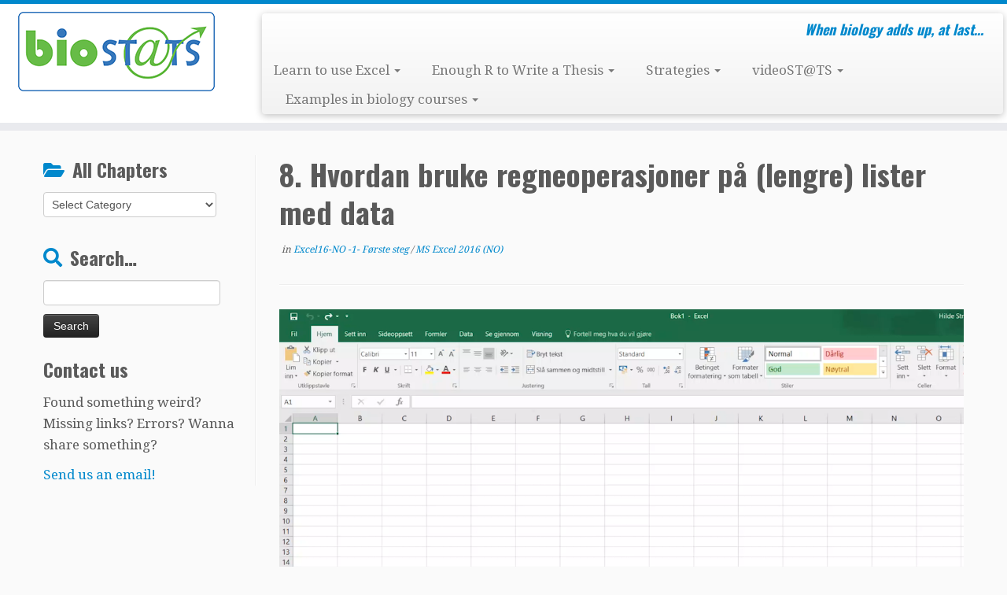

--- FILE ---
content_type: text/html; charset=UTF-8
request_url: https://biostats.w.uib.no/8-hvordan-bruke-regneoperasjoner-pa-lengre-lister-med-data/
body_size: 53984
content:
<!DOCTYPE html>
<!--[if IE 7]>
<html class="ie ie7 no-js" lang="en-US">
<![endif]-->
<!--[if IE 8]>
<html class="ie ie8 no-js" lang="en-US">
<![endif]-->
<!--[if !(IE 7) | !(IE 8)  ]><!-->
<html class="no-js" lang="en-US">
<!--<![endif]-->
	<head>
		<meta charset="UTF-8" />
		<meta http-equiv="X-UA-Compatible" content="IE=EDGE" />
		<meta name="viewport" content="width=device-width, initial-scale=1.0" />
        <link rel="profile"  href="https://gmpg.org/xfn/11" />
		<link rel="pingback" href="https://biostats.w.uib.no/xmlrpc.php" />
		<script>(function(html){html.className = html.className.replace(/\bno-js\b/,'js')})(document.documentElement);</script>
<title>8. Hvordan bruke regneoperasjoner på (lengre) lister med data &#8211; bioST@TS</title>
<meta name='robots' content='max-image-preview:large' />
	<style>img:is([sizes="auto" i], [sizes^="auto," i]) { contain-intrinsic-size: 3000px 1500px }</style>
	<link rel='dns-prefetch' href='//fonts.googleapis.com' />
<link rel="alternate" type="application/rss+xml" title="bioST@TS &raquo; Feed" href="https://biostats.w.uib.no/feed/" />
<link rel="alternate" type="application/rss+xml" title="bioST@TS &raquo; Comments Feed" href="https://biostats.w.uib.no/comments/feed/" />
<link rel="alternate" type="application/rss+xml" title="bioST@TS &raquo; 8. Hvordan bruke regneoperasjoner på (lengre) lister med data Comments Feed" href="https://biostats.w.uib.no/8-hvordan-bruke-regneoperasjoner-pa-lengre-lister-med-data/feed/" />
		<!-- This site uses the Google Analytics by ExactMetrics plugin v8.11.1 - Using Analytics tracking - https://www.exactmetrics.com/ -->
		<!-- Note: ExactMetrics is not currently configured on this site. The site owner needs to authenticate with Google Analytics in the ExactMetrics settings panel. -->
					<!-- No tracking code set -->
				<!-- / Google Analytics by ExactMetrics -->
		<script type="text/javascript">
/* <![CDATA[ */
window._wpemojiSettings = {"baseUrl":"https:\/\/s.w.org\/images\/core\/emoji\/16.0.1\/72x72\/","ext":".png","svgUrl":"https:\/\/s.w.org\/images\/core\/emoji\/16.0.1\/svg\/","svgExt":".svg","source":{"concatemoji":"https:\/\/biostats.w.uib.no\/wp-includes\/js\/wp-emoji-release.min.js?ver=6.8.2"}};
/*! This file is auto-generated */
!function(s,n){var o,i,e;function c(e){try{var t={supportTests:e,timestamp:(new Date).valueOf()};sessionStorage.setItem(o,JSON.stringify(t))}catch(e){}}function p(e,t,n){e.clearRect(0,0,e.canvas.width,e.canvas.height),e.fillText(t,0,0);var t=new Uint32Array(e.getImageData(0,0,e.canvas.width,e.canvas.height).data),a=(e.clearRect(0,0,e.canvas.width,e.canvas.height),e.fillText(n,0,0),new Uint32Array(e.getImageData(0,0,e.canvas.width,e.canvas.height).data));return t.every(function(e,t){return e===a[t]})}function u(e,t){e.clearRect(0,0,e.canvas.width,e.canvas.height),e.fillText(t,0,0);for(var n=e.getImageData(16,16,1,1),a=0;a<n.data.length;a++)if(0!==n.data[a])return!1;return!0}function f(e,t,n,a){switch(t){case"flag":return n(e,"\ud83c\udff3\ufe0f\u200d\u26a7\ufe0f","\ud83c\udff3\ufe0f\u200b\u26a7\ufe0f")?!1:!n(e,"\ud83c\udde8\ud83c\uddf6","\ud83c\udde8\u200b\ud83c\uddf6")&&!n(e,"\ud83c\udff4\udb40\udc67\udb40\udc62\udb40\udc65\udb40\udc6e\udb40\udc67\udb40\udc7f","\ud83c\udff4\u200b\udb40\udc67\u200b\udb40\udc62\u200b\udb40\udc65\u200b\udb40\udc6e\u200b\udb40\udc67\u200b\udb40\udc7f");case"emoji":return!a(e,"\ud83e\udedf")}return!1}function g(e,t,n,a){var r="undefined"!=typeof WorkerGlobalScope&&self instanceof WorkerGlobalScope?new OffscreenCanvas(300,150):s.createElement("canvas"),o=r.getContext("2d",{willReadFrequently:!0}),i=(o.textBaseline="top",o.font="600 32px Arial",{});return e.forEach(function(e){i[e]=t(o,e,n,a)}),i}function t(e){var t=s.createElement("script");t.src=e,t.defer=!0,s.head.appendChild(t)}"undefined"!=typeof Promise&&(o="wpEmojiSettingsSupports",i=["flag","emoji"],n.supports={everything:!0,everythingExceptFlag:!0},e=new Promise(function(e){s.addEventListener("DOMContentLoaded",e,{once:!0})}),new Promise(function(t){var n=function(){try{var e=JSON.parse(sessionStorage.getItem(o));if("object"==typeof e&&"number"==typeof e.timestamp&&(new Date).valueOf()<e.timestamp+604800&&"object"==typeof e.supportTests)return e.supportTests}catch(e){}return null}();if(!n){if("undefined"!=typeof Worker&&"undefined"!=typeof OffscreenCanvas&&"undefined"!=typeof URL&&URL.createObjectURL&&"undefined"!=typeof Blob)try{var e="postMessage("+g.toString()+"("+[JSON.stringify(i),f.toString(),p.toString(),u.toString()].join(",")+"));",a=new Blob([e],{type:"text/javascript"}),r=new Worker(URL.createObjectURL(a),{name:"wpTestEmojiSupports"});return void(r.onmessage=function(e){c(n=e.data),r.terminate(),t(n)})}catch(e){}c(n=g(i,f,p,u))}t(n)}).then(function(e){for(var t in e)n.supports[t]=e[t],n.supports.everything=n.supports.everything&&n.supports[t],"flag"!==t&&(n.supports.everythingExceptFlag=n.supports.everythingExceptFlag&&n.supports[t]);n.supports.everythingExceptFlag=n.supports.everythingExceptFlag&&!n.supports.flag,n.DOMReady=!1,n.readyCallback=function(){n.DOMReady=!0}}).then(function(){return e}).then(function(){var e;n.supports.everything||(n.readyCallback(),(e=n.source||{}).concatemoji?t(e.concatemoji):e.wpemoji&&e.twemoji&&(t(e.twemoji),t(e.wpemoji)))}))}((window,document),window._wpemojiSettings);
/* ]]> */
</script>
<link rel='stylesheet' id='tc-gfonts-css' href='//fonts.googleapis.com/css?family=Oswald:700%7CDroid+Serif:400' type='text/css' media='all' />
<style id='wp-emoji-styles-inline-css' type='text/css'>

	img.wp-smiley, img.emoji {
		display: inline !important;
		border: none !important;
		box-shadow: none !important;
		height: 1em !important;
		width: 1em !important;
		margin: 0 0.07em !important;
		vertical-align: -0.1em !important;
		background: none !important;
		padding: 0 !important;
	}
</style>
<link rel='stylesheet' id='wp-block-library-css' href='https://biostats.w.uib.no/wp-includes/css/dist/block-library/style.min.css?ver=6.8.2' type='text/css' media='all' />
<style id='classic-theme-styles-inline-css' type='text/css'>
/*! This file is auto-generated */
.wp-block-button__link{color:#fff;background-color:#32373c;border-radius:9999px;box-shadow:none;text-decoration:none;padding:calc(.667em + 2px) calc(1.333em + 2px);font-size:1.125em}.wp-block-file__button{background:#32373c;color:#fff;text-decoration:none}
</style>
<style id='global-styles-inline-css' type='text/css'>
:root{--wp--preset--aspect-ratio--square: 1;--wp--preset--aspect-ratio--4-3: 4/3;--wp--preset--aspect-ratio--3-4: 3/4;--wp--preset--aspect-ratio--3-2: 3/2;--wp--preset--aspect-ratio--2-3: 2/3;--wp--preset--aspect-ratio--16-9: 16/9;--wp--preset--aspect-ratio--9-16: 9/16;--wp--preset--color--black: #000000;--wp--preset--color--cyan-bluish-gray: #abb8c3;--wp--preset--color--white: #ffffff;--wp--preset--color--pale-pink: #f78da7;--wp--preset--color--vivid-red: #cf2e2e;--wp--preset--color--luminous-vivid-orange: #ff6900;--wp--preset--color--luminous-vivid-amber: #fcb900;--wp--preset--color--light-green-cyan: #7bdcb5;--wp--preset--color--vivid-green-cyan: #00d084;--wp--preset--color--pale-cyan-blue: #8ed1fc;--wp--preset--color--vivid-cyan-blue: #0693e3;--wp--preset--color--vivid-purple: #9b51e0;--wp--preset--gradient--vivid-cyan-blue-to-vivid-purple: linear-gradient(135deg,rgba(6,147,227,1) 0%,rgb(155,81,224) 100%);--wp--preset--gradient--light-green-cyan-to-vivid-green-cyan: linear-gradient(135deg,rgb(122,220,180) 0%,rgb(0,208,130) 100%);--wp--preset--gradient--luminous-vivid-amber-to-luminous-vivid-orange: linear-gradient(135deg,rgba(252,185,0,1) 0%,rgba(255,105,0,1) 100%);--wp--preset--gradient--luminous-vivid-orange-to-vivid-red: linear-gradient(135deg,rgba(255,105,0,1) 0%,rgb(207,46,46) 100%);--wp--preset--gradient--very-light-gray-to-cyan-bluish-gray: linear-gradient(135deg,rgb(238,238,238) 0%,rgb(169,184,195) 100%);--wp--preset--gradient--cool-to-warm-spectrum: linear-gradient(135deg,rgb(74,234,220) 0%,rgb(151,120,209) 20%,rgb(207,42,186) 40%,rgb(238,44,130) 60%,rgb(251,105,98) 80%,rgb(254,248,76) 100%);--wp--preset--gradient--blush-light-purple: linear-gradient(135deg,rgb(255,206,236) 0%,rgb(152,150,240) 100%);--wp--preset--gradient--blush-bordeaux: linear-gradient(135deg,rgb(254,205,165) 0%,rgb(254,45,45) 50%,rgb(107,0,62) 100%);--wp--preset--gradient--luminous-dusk: linear-gradient(135deg,rgb(255,203,112) 0%,rgb(199,81,192) 50%,rgb(65,88,208) 100%);--wp--preset--gradient--pale-ocean: linear-gradient(135deg,rgb(255,245,203) 0%,rgb(182,227,212) 50%,rgb(51,167,181) 100%);--wp--preset--gradient--electric-grass: linear-gradient(135deg,rgb(202,248,128) 0%,rgb(113,206,126) 100%);--wp--preset--gradient--midnight: linear-gradient(135deg,rgb(2,3,129) 0%,rgb(40,116,252) 100%);--wp--preset--font-size--small: 13px;--wp--preset--font-size--medium: 20px;--wp--preset--font-size--large: 36px;--wp--preset--font-size--x-large: 42px;--wp--preset--spacing--20: 0.44rem;--wp--preset--spacing--30: 0.67rem;--wp--preset--spacing--40: 1rem;--wp--preset--spacing--50: 1.5rem;--wp--preset--spacing--60: 2.25rem;--wp--preset--spacing--70: 3.38rem;--wp--preset--spacing--80: 5.06rem;--wp--preset--shadow--natural: 6px 6px 9px rgba(0, 0, 0, 0.2);--wp--preset--shadow--deep: 12px 12px 50px rgba(0, 0, 0, 0.4);--wp--preset--shadow--sharp: 6px 6px 0px rgba(0, 0, 0, 0.2);--wp--preset--shadow--outlined: 6px 6px 0px -3px rgba(255, 255, 255, 1), 6px 6px rgba(0, 0, 0, 1);--wp--preset--shadow--crisp: 6px 6px 0px rgba(0, 0, 0, 1);}:where(.is-layout-flex){gap: 0.5em;}:where(.is-layout-grid){gap: 0.5em;}body .is-layout-flex{display: flex;}.is-layout-flex{flex-wrap: wrap;align-items: center;}.is-layout-flex > :is(*, div){margin: 0;}body .is-layout-grid{display: grid;}.is-layout-grid > :is(*, div){margin: 0;}:where(.wp-block-columns.is-layout-flex){gap: 2em;}:where(.wp-block-columns.is-layout-grid){gap: 2em;}:where(.wp-block-post-template.is-layout-flex){gap: 1.25em;}:where(.wp-block-post-template.is-layout-grid){gap: 1.25em;}.has-black-color{color: var(--wp--preset--color--black) !important;}.has-cyan-bluish-gray-color{color: var(--wp--preset--color--cyan-bluish-gray) !important;}.has-white-color{color: var(--wp--preset--color--white) !important;}.has-pale-pink-color{color: var(--wp--preset--color--pale-pink) !important;}.has-vivid-red-color{color: var(--wp--preset--color--vivid-red) !important;}.has-luminous-vivid-orange-color{color: var(--wp--preset--color--luminous-vivid-orange) !important;}.has-luminous-vivid-amber-color{color: var(--wp--preset--color--luminous-vivid-amber) !important;}.has-light-green-cyan-color{color: var(--wp--preset--color--light-green-cyan) !important;}.has-vivid-green-cyan-color{color: var(--wp--preset--color--vivid-green-cyan) !important;}.has-pale-cyan-blue-color{color: var(--wp--preset--color--pale-cyan-blue) !important;}.has-vivid-cyan-blue-color{color: var(--wp--preset--color--vivid-cyan-blue) !important;}.has-vivid-purple-color{color: var(--wp--preset--color--vivid-purple) !important;}.has-black-background-color{background-color: var(--wp--preset--color--black) !important;}.has-cyan-bluish-gray-background-color{background-color: var(--wp--preset--color--cyan-bluish-gray) !important;}.has-white-background-color{background-color: var(--wp--preset--color--white) !important;}.has-pale-pink-background-color{background-color: var(--wp--preset--color--pale-pink) !important;}.has-vivid-red-background-color{background-color: var(--wp--preset--color--vivid-red) !important;}.has-luminous-vivid-orange-background-color{background-color: var(--wp--preset--color--luminous-vivid-orange) !important;}.has-luminous-vivid-amber-background-color{background-color: var(--wp--preset--color--luminous-vivid-amber) !important;}.has-light-green-cyan-background-color{background-color: var(--wp--preset--color--light-green-cyan) !important;}.has-vivid-green-cyan-background-color{background-color: var(--wp--preset--color--vivid-green-cyan) !important;}.has-pale-cyan-blue-background-color{background-color: var(--wp--preset--color--pale-cyan-blue) !important;}.has-vivid-cyan-blue-background-color{background-color: var(--wp--preset--color--vivid-cyan-blue) !important;}.has-vivid-purple-background-color{background-color: var(--wp--preset--color--vivid-purple) !important;}.has-black-border-color{border-color: var(--wp--preset--color--black) !important;}.has-cyan-bluish-gray-border-color{border-color: var(--wp--preset--color--cyan-bluish-gray) !important;}.has-white-border-color{border-color: var(--wp--preset--color--white) !important;}.has-pale-pink-border-color{border-color: var(--wp--preset--color--pale-pink) !important;}.has-vivid-red-border-color{border-color: var(--wp--preset--color--vivid-red) !important;}.has-luminous-vivid-orange-border-color{border-color: var(--wp--preset--color--luminous-vivid-orange) !important;}.has-luminous-vivid-amber-border-color{border-color: var(--wp--preset--color--luminous-vivid-amber) !important;}.has-light-green-cyan-border-color{border-color: var(--wp--preset--color--light-green-cyan) !important;}.has-vivid-green-cyan-border-color{border-color: var(--wp--preset--color--vivid-green-cyan) !important;}.has-pale-cyan-blue-border-color{border-color: var(--wp--preset--color--pale-cyan-blue) !important;}.has-vivid-cyan-blue-border-color{border-color: var(--wp--preset--color--vivid-cyan-blue) !important;}.has-vivid-purple-border-color{border-color: var(--wp--preset--color--vivid-purple) !important;}.has-vivid-cyan-blue-to-vivid-purple-gradient-background{background: var(--wp--preset--gradient--vivid-cyan-blue-to-vivid-purple) !important;}.has-light-green-cyan-to-vivid-green-cyan-gradient-background{background: var(--wp--preset--gradient--light-green-cyan-to-vivid-green-cyan) !important;}.has-luminous-vivid-amber-to-luminous-vivid-orange-gradient-background{background: var(--wp--preset--gradient--luminous-vivid-amber-to-luminous-vivid-orange) !important;}.has-luminous-vivid-orange-to-vivid-red-gradient-background{background: var(--wp--preset--gradient--luminous-vivid-orange-to-vivid-red) !important;}.has-very-light-gray-to-cyan-bluish-gray-gradient-background{background: var(--wp--preset--gradient--very-light-gray-to-cyan-bluish-gray) !important;}.has-cool-to-warm-spectrum-gradient-background{background: var(--wp--preset--gradient--cool-to-warm-spectrum) !important;}.has-blush-light-purple-gradient-background{background: var(--wp--preset--gradient--blush-light-purple) !important;}.has-blush-bordeaux-gradient-background{background: var(--wp--preset--gradient--blush-bordeaux) !important;}.has-luminous-dusk-gradient-background{background: var(--wp--preset--gradient--luminous-dusk) !important;}.has-pale-ocean-gradient-background{background: var(--wp--preset--gradient--pale-ocean) !important;}.has-electric-grass-gradient-background{background: var(--wp--preset--gradient--electric-grass) !important;}.has-midnight-gradient-background{background: var(--wp--preset--gradient--midnight) !important;}.has-small-font-size{font-size: var(--wp--preset--font-size--small) !important;}.has-medium-font-size{font-size: var(--wp--preset--font-size--medium) !important;}.has-large-font-size{font-size: var(--wp--preset--font-size--large) !important;}.has-x-large-font-size{font-size: var(--wp--preset--font-size--x-large) !important;}
:where(.wp-block-post-template.is-layout-flex){gap: 1.25em;}:where(.wp-block-post-template.is-layout-grid){gap: 1.25em;}
:where(.wp-block-columns.is-layout-flex){gap: 2em;}:where(.wp-block-columns.is-layout-grid){gap: 2em;}
:root :where(.wp-block-pullquote){font-size: 1.5em;line-height: 1.6;}
</style>
<link rel='stylesheet' id='customizr-fa-css' href='https://biostats.w.uib.no/wp-content/themes/customizr/assets/shared/fonts/fa/css/fontawesome-all.min.css?ver=4.4.24' type='text/css' media='all' />
<link rel='stylesheet' id='customizr-common-css' href='https://biostats.w.uib.no/wp-content/themes/customizr/inc/assets/css/tc_common.min.css?ver=4.4.24' type='text/css' media='all' />
<link rel='stylesheet' id='customizr-skin-css' href='https://biostats.w.uib.no/wp-content/themes/customizr/inc/assets/css/blue.min.css?ver=4.4.24' type='text/css' media='all' />
<style id='customizr-skin-inline-css' type='text/css'>

                  .site-title,.site-description,h1,h2,h3,.tc-dropcap {
                    font-family : 'Oswald';
                    font-weight : 700;
                  }

                  body,.navbar .nav>li>a {
                    font-family : 'Droid Serif';
                    font-weight : 400;
                  }

            body,.navbar .nav>li>a {
              font-size : 17px;
              line-height : 1.6em;
            }
table { border-collapse: separate; }
                           body table { border-collapse: collapse; }
                          
.social-links .social-icon:before { content: none } 
.sticky-enabled .tc-shrink-on .site-logo img {
    					height:30px!important;width:auto!important
    				}

    				.sticky-enabled .tc-shrink-on .brand .site-title {
    					font-size:0.6em;opacity:0.8;line-height:1.2em
    				}


      .carousel .czr-item {
        line-height: 650px;
        min-height:650px;
        max-height:650px;
      }
      .tc-slider-loader-wrapper {
        line-height: 650px;
        height:650px;
      }
      .carousel .tc-slider-controls {
        line-height: 650px;
        max-height:650px;
      }

        @media (max-width: 1200px) {
          .carousel .czr-item {
            line-height: 500.5px;
            max-height:500.5px;
            min-height:500.5px;
          }
          .czr-item .carousel-caption {
            max-height: 435.5px;
            overflow: hidden;
          }
          .carousel .tc-slider-loader-wrapper {
            line-height: 500.5px;
            height:500.5px;
          }
        }

        @media (max-width: 979px) {
          .carousel .czr-item {
            line-height: 401.7px;
            max-height:401.7px;
            min-height:401.7px;
          }
          .czr-item .carousel-caption {
            max-height: 336.7px;
            overflow: hidden;
          }
          .carousel .tc-slider-loader-wrapper {
            line-height: 401.7px;
            height:401.7px;
          }
        }

        @media (max-width: 480px) {
          .carousel .czr-item {
            line-height: 247px;
            max-height:247px;
            min-height:247px;
          }
          .czr-item .carousel-caption {
            max-height: 182px;
            overflow: hidden;
          }
          .carousel .tc-slider-loader-wrapper {
            line-height: 247px;
            height:247px;
          }
        }

        @media (max-width: 320px) {
          .carousel .czr-item {
            line-height: 182px;
            max-height:182px;
            min-height:182px;
          }
          .czr-item .carousel-caption {
            max-height: 117px;
            overflow: hidden;
          }
          .carousel .tc-slider-loader-wrapper {
            line-height: 182px;
            height:182px;
          }
        }

#tc-push-footer { display: none; visibility: hidden; }
         .tc-sticky-footer #tc-push-footer.sticky-footer-enabled { display: block; }
        

</style>
<link rel='stylesheet' id='customizr-style-css' href='https://biostats.w.uib.no/wp-content/themes/customizr/style.css?ver=4.4.24' type='text/css' media='all' />
<link rel='stylesheet' id='fancyboxcss-css' href='https://biostats.w.uib.no/wp-content/themes/customizr/assets/front/js/libs/fancybox/jquery.fancybox-1.3.4.min.css?ver=6.8.2' type='text/css' media='all' />
<script type="text/javascript" src="https://biostats.w.uib.no/wp-includes/js/tinymce/tinymce.min.js?ver=49110-20250317" id="wp-tinymce-root-js"></script>
<script type="text/javascript" src="https://biostats.w.uib.no/wp-includes/js/tinymce/plugins/compat3x/plugin.min.js?ver=49110-20250317" id="wp-tinymce-js"></script>
<script type="text/javascript" src="https://biostats.w.uib.no/wp-includes/js/jquery/jquery.min.js?ver=3.7.1" id="jquery-core-js"></script>
<script type="text/javascript" src="https://biostats.w.uib.no/wp-includes/js/jquery/jquery-migrate.min.js?ver=3.4.1" id="jquery-migrate-js"></script>
<script type="text/javascript" src="https://biostats.w.uib.no/wp-content/themes/customizr/assets/front/js/libs/modernizr.min.js?ver=4.4.24" id="modernizr-js"></script>
<script type="text/javascript" src="https://biostats.w.uib.no/wp-content/themes/customizr/assets/front/js/libs/fancybox/jquery.fancybox-1.3.4.min.js?ver=4.4.24" id="tc-fancybox-js"></script>
<script type="text/javascript" src="https://biostats.w.uib.no/wp-includes/js/underscore.min.js?ver=1.13.7" id="underscore-js"></script>
<script type="text/javascript" id="tc-scripts-js-extra">
/* <![CDATA[ */
var TCParams = {"_disabled":[],"FancyBoxState":"1","FancyBoxAutoscale":"1","SliderName":"","SliderDelay":"","SliderHover":"1","centerSliderImg":"1","SmoothScroll":{"Enabled":true,"Options":{"touchpadSupport":false}},"anchorSmoothScroll":"easeOutExpo","anchorSmoothScrollExclude":{"simple":["[class*=edd]",".tc-carousel-control",".carousel-control","[data-toggle=\"modal\"]","[data-toggle=\"dropdown\"]","[data-toggle=\"tooltip\"]","[data-toggle=\"popover\"]","[data-toggle=\"collapse\"]","[data-toggle=\"tab\"]","[data-toggle=\"pill\"]","[class*=upme]","[class*=um-]"],"deep":{"classes":[],"ids":[]}},"ReorderBlocks":"1","centerAllImg":"1","HasComments":"","LeftSidebarClass":".span3.left.tc-sidebar","RightSidebarClass":".span3.right.tc-sidebar","LoadModernizr":"1","stickyCustomOffset":{"_initial":0,"_scrolling":0,"options":{"_static":true,"_element":""}},"stickyHeader":"","dropdowntoViewport":"1","timerOnScrollAllBrowsers":"1","extLinksStyle":"","extLinksTargetExt":"1","extLinksSkipSelectors":{"classes":["btn","button"],"ids":[]},"dropcapEnabled":"","dropcapWhere":{"post":"","page":""},"dropcapMinWords":"50","dropcapSkipSelectors":{"tags":["IMG","IFRAME","H1","H2","H3","H4","H5","H6","BLOCKQUOTE","UL","OL"],"classes":["btn","tc-placeholder-wrap"],"id":[]},"imgSmartLoadEnabled":"","imgSmartLoadOpts":{"parentSelectors":[".article-container",".__before_main_wrapper",".widget-front"],"opts":{"excludeImg":[".tc-holder-img"]}},"imgSmartLoadsForSliders":"","goldenRatio":"1.618","gridGoldenRatioLimit":"350","isSecondMenuEnabled":"","secondMenuRespSet":"in-sn-before","isParallaxOn":"1","parallaxRatio":"0.55","pluginCompats":[],"adminAjaxUrl":"https:\/\/biostats.w.uib.no\/wp-admin\/admin-ajax.php","ajaxUrl":"https:\/\/biostats.w.uib.no\/?czrajax=1","frontNonce":{"id":"CZRFrontNonce","handle":"7ec708d700"},"isDevMode":"","isModernStyle":"","i18n":{"Permanently dismiss":"Permanently dismiss"},"version":"4.4.24","frontNotifications":{"styleSwitcher":{"enabled":false,"content":"","dismissAction":"dismiss_style_switcher_note_front","ajaxUrl":"https:\/\/biostats.w.uib.no\/wp-admin\/admin-ajax.php"}}};
/* ]]> */
</script>
<script type="text/javascript" src="https://biostats.w.uib.no/wp-content/themes/customizr/inc/assets/js/tc-scripts.min.js?ver=4.4.24" id="tc-scripts-js"></script>
<link rel="https://api.w.org/" href="https://biostats.w.uib.no/wp-json/" /><link rel="alternate" title="JSON" type="application/json" href="https://biostats.w.uib.no/wp-json/wp/v2/posts/3726" /><link rel="EditURI" type="application/rsd+xml" title="RSD" href="https://biostats.w.uib.no/xmlrpc.php?rsd" />
<meta name="generator" content="WordPress 6.8.2" />
<link rel="canonical" href="https://biostats.w.uib.no/8-hvordan-bruke-regneoperasjoner-pa-lengre-lister-med-data/" />
<link rel='shortlink' href='https://biostats.w.uib.no/?p=3726' />
<link rel="alternate" title="oEmbed (JSON)" type="application/json+oembed" href="https://biostats.w.uib.no/wp-json/oembed/1.0/embed?url=https%3A%2F%2Fbiostats.w.uib.no%2F8-hvordan-bruke-regneoperasjoner-pa-lengre-lister-med-data%2F" />
<link rel="alternate" title="oEmbed (XML)" type="text/xml+oembed" href="https://biostats.w.uib.no/wp-json/oembed/1.0/embed?url=https%3A%2F%2Fbiostats.w.uib.no%2F8-hvordan-bruke-regneoperasjoner-pa-lengre-lister-med-data%2F&#038;format=xml" />
<style type="text/css">
.wp-caption {
    background: #e8e8e8;
    border: 2px solid #f0f0f0;
    max-width: 96%; 
    margin-top: 5px;
    text-align: center;
}

.wp-caption p.wp-caption-text {
    font-size: 11pt;
    line-height: 17px;
    margin: 5px;
    padding: 0 4px 5px;
}




.sow-slider-image,
.sow-slider-image-container {
	border-radius: 12px;
}

.ow-button-base {
background-color: rgba(255, 255, 255, 0.6);
       border-radius: 12px;
}

.so-widget-sow-button-wire-c99d84ac2b06 .ow-button-base a {
text-decoration: none;
}

a:link {
	text-decoration: none;
}
</style>
<link rel="icon" href="https://biostats.w.uib.no/files/2017/02/cropped-fav-icon-bioST@TS-2-32x32.png" sizes="32x32" />
<link rel="icon" href="https://biostats.w.uib.no/files/2017/02/cropped-fav-icon-bioST@TS-2-192x192.png" sizes="192x192" />
<link rel="apple-touch-icon" href="https://biostats.w.uib.no/files/2017/02/cropped-fav-icon-bioST@TS-2-180x180.png" />
<meta name="msapplication-TileImage" content="https://biostats.w.uib.no/files/2017/02/cropped-fav-icon-bioST@TS-2-270x270.png" />
	</head>
	
	<body class="wp-singular post-template-default single single-post postid-3726 single-format-standard wp-custom-logo wp-embed-responsive wp-theme-customizr tc-fade-hover-links tc-l-sidebar tc-center-images skin-blue customizr-4-4-24 tc-no-sticky-header sticky-disabled tc-regular-menu tc-sticky-footer" >
            <a class="screen-reader-text skip-link" href="#content">Skip to content</a>
        
    <div id="tc-page-wrap" class="">

  		
  	   	<header class="tc-header clearfix row-fluid tc-tagline-off tc-title-logo-off  tc-shrink-on tc-menu-on logo-left tc-second-menu-in-sn-before-when-mobile">
  			
        <div class="brand span3 pull-left">
        <a class="site-logo" href="https://biostats.w.uib.no/" aria-label="bioST@TS | When biology adds up, at last&#8230;"><img src="https://biostats.w.uib.no/files/2020/01/biostats-button-res2.png" alt="Back Home" width="250" height="101"  data-no-retina class=" attachment-11864"/></a>        </div> <!-- brand span3 -->

        <div class="container outside"><h2 class="site-description">When biology adds up, at last&#8230;</h2></div>      	<div class="navbar-wrapper clearfix span9 tc-submenu-fade tc-submenu-move tc-open-on-hover pull-menu-left">
        	<div class="navbar resp">
          		<div class="navbar-inner" role="navigation">
            		<div class="row-fluid">
              		<h2 class="span7 inside site-description">When biology adds up, at last&#8230;</h2><div class="nav-collapse collapse tc-hover-menu-wrapper"><div class="menu-top-menu-container"><ul id="menu-top-menu-2" class="nav tc-hover-menu"><li class="menu-item menu-item-type-custom menu-item-object-custom menu-item-has-children dropdown menu-item-12502"><a href="#">Learn to use Excel <strong class="caret"></strong></a>
<ul class="dropdown-menu">
	<li class="langEN menu-item menu-item-type-post_type menu-item-object-page menu-item-2843"><a href="https://biostats.w.uib.no/tutorials/introduction-to-ms-excel-2016/">Introduction to Excel</a></li>
	<li class="menu-item menu-item-type-post_type menu-item-object-page menu-item-3846"><a href="https://biostats.w.uib.no/tutorials/innfoering-i-ms-excel-2016/">Innføring i Excel</a></li>
</ul>
</li>
<li class="menu-item menu-item-type-custom menu-item-object-custom menu-item-has-children dropdown menu-item-12435"><a href="https://biostats-r.github.io/biostats/">Enough R to Write a Thesis <strong class="caret"></strong></a>
<ul class="dropdown-menu">
	<li class="menu-item menu-item-type-custom menu-item-object-custom menu-item-12436"><a href="https://biostats-r.github.io/biostats/workingInR/index.html">Working in R</a></li>
	<li class="menu-item menu-item-type-custom menu-item-object-custom menu-item-12574"><a href="https://biostats.w.uib.no/up-in-the-r-2/basic-statistics-in-r/">Basic Statistics in R</a></li>
	<li class="menu-item menu-item-type-custom menu-item-object-custom menu-item-has-children dropdown-submenu menu-item-12512"><a href="#">Writing reproducible documents in R</a>
<ul class="dropdown-menu">
		<li class="menu-item menu-item-type-custom menu-item-object-custom menu-item-12437"><a href="https://biostats-r.github.io/biostats/rmarkdown/index.html">Working with R Markdown</a></li>
		<li class="menu-item menu-item-type-custom menu-item-object-custom menu-item-12511"><a href="https://biostats-r.github.io/biostats/quarto/">Working with Quarto</a></li>
	</ul>
</li>
	<li class="menu-item menu-item-type-custom menu-item-object-custom menu-item-12438"><a href="https://biostats-r.github.io/biostats/github/index.html">Git and GitHub</a></li>
	<li class="menu-item menu-item-type-custom menu-item-object-custom menu-item-12439"><a href="https://biostats-r.github.io/biostats/package/index.html">Writing an R package</a></li>
</ul>
</li>
<li class="menu-item menu-item-type-custom menu-item-object-custom menu-item-has-children dropdown menu-item-10631"><a href="#">Strategies <strong class="caret"></strong></a>
<ul class="dropdown-menu">
	<li class="menu-item menu-item-type-post_type menu-item-object-page menu-item-10632"><a href="https://biostats.w.uib.no/which-plot-for-which-data/">Which plot for which data?</a></li>
	<li class="menu-item menu-item-type-post_type menu-item-object-page menu-item-12329"><a href="https://biostats.w.uib.no/finding-statistical-models-for-analyzing-your-data-2/">Finding statistical models for analyzing your data</a></li>
</ul>
</li>
<li class="menu-item menu-item-type-taxonomy menu-item-object-category menu-item-has-children dropdown menu-item-1357"><a href="https://biostats.w.uib.no/topics/videostts/">videoST@TS <strong class="caret"></strong></a>
<ul class="dropdown-menu">
	<li class="menu-item menu-item-type-post_type menu-item-object-post menu-item-1358"><a href="https://biostats.w.uib.no/gjennomsnitt/">Gjennomsnitt</a></li>
	<li class="menu-item menu-item-type-post_type menu-item-object-post menu-item-1359"><a href="https://biostats.w.uib.no/variabilitet/">Variabilitet</a></li>
	<li class="menu-item menu-item-type-post_type menu-item-object-post menu-item-1360"><a href="https://biostats.w.uib.no/fordeling/">Fordeling del1 – normal fordeling</a></li>
	<li class="menu-item menu-item-type-post_type menu-item-object-post menu-item-1375"><a href="https://biostats.w.uib.no/fordeling2/">Fordeling del2 – Poisson og binomial fordelinger</a></li>
	<li class="menu-item menu-item-type-post_type menu-item-object-post menu-item-3240"><a href="https://biostats.w.uib.no/report-videos-in-biological-statistical-education-a-developmental-project/">Report: Videos in biological statistical education: A developmental project</a></li>
	<li class="menu-item menu-item-type-post_type menu-item-object-post menu-item-1361"><a href="https://biostats.w.uib.no/about-the-videostts-team/">About the videoST@TS’ team…</a></li>
	<li class="menu-item menu-item-type-post_type menu-item-object-post menu-item-1376"><a href="https://biostats.w.uib.no/about-sfu-matric/">About SFU MatRIC</a></li>
</ul>
</li>
<li class="menu-item menu-item-type-custom menu-item-object-custom menu-item-has-children dropdown menu-item-4767"><a href="#">Examples in biology courses <strong class="caret"></strong></a>
<ul class="dropdown-menu">
	<li class="menu-item menu-item-type-taxonomy menu-item-object-category menu-item-9795"><a href="https://biostats.w.uib.no/topics/examples-in-courses/ab-202-marine-arctic-biology/">AB-202 &#8211; Marine Arctic Biology</a></li>
	<li class="menu-item menu-item-type-post_type menu-item-object-page menu-item-2617"><a href="https://biostats.w.uib.no/practical-examples-at-ab-and-bio/ab-204-arctic-ecology-and-population-biology/">AB-204 – Arctic Ecology and Population Biology</a></li>
	<li class="menu-item menu-item-type-custom menu-item-object-custom menu-item-12507"><a href="https://bioceed.uib.no/dropfolder/sites/bioSTATS-and-R/Courses/BIO101/kom_i_gang_med_R.html">BIO101 &#8211; Labkurs i mikrobiologi</a></li>
	<li class="menu-item menu-item-type-custom menu-item-object-custom menu-item-12508"><a href="https://bioceed.uib.no/dropfolder/sites/bioSTATS-and-R/Courses/BIO104/BIO104_kom_i_gang_med_R.html">BIO104 &#8211; Labkurs i mikrobiologi</a></li>
	<li class="menu-item menu-item-type-custom menu-item-object-custom menu-item-12509"><a href="https://bioceed.uib.no/dropfolder/sites/bioSTATS-and-R/Courses/BIO104/BIO104_plante.html">BIO104 &#8211; Labkurs i vannbevegelse hos planter</a></li>
	<li class="menu-item menu-item-type-custom menu-item-object-custom menu-item-12510"><a href="https://bioceed.uib.no/dropfolder/sites/bioSTATS-and-R/Courses/BIO104/BIO104_zoo.html">BIO104 &#8211; Reflekskontroll av hjertet</a></li>
	<li class="menu-item menu-item-type-custom menu-item-object-custom menu-item-12524"><a href="https://bioceed.uib.no/dropfolder/sites/bioSTATS-and-R/Courses/BIO241/BIO241_beetle_experiment.html">BIO241 &#8211; Experimenting with bean beetles</a></li>
	<li class="menu-item menu-item-type-taxonomy menu-item-object-category menu-item-4553"><a href="https://biostats.w.uib.no/topics/examples-in-courses/bio325-ocean-science/">BIO325 &#8211; Ocean Science</a></li>
</ul>
</li>
</ul></div></div><div class="btn-toggle-nav pull-right"><button type="button" class="btn menu-btn" data-toggle="collapse" data-target=".nav-collapse" title="Open the menu" aria-label="Open the menu"><span class="icon-bar"></span><span class="icon-bar"></span><span class="icon-bar"></span> </button></div>          			</div><!-- /.row-fluid -->
          		</div><!-- /.navbar-inner -->
        	</div><!-- /.navbar resp -->
      	</div><!-- /.navbar-wrapper -->
    	  		</header>
  		<div id="main-wrapper" class="container">

    
    <div class="container" role="main">
        <div class="row column-content-wrapper">

            
        <div class="span3 left tc-sidebar">
           <div id="left" class="widget-area" role="complementary">
              <aside id="categories-7" class="widget widget_categories"><h3 class="widget-title">All Chapters</h3><form action="https://biostats.w.uib.no" method="get"><label class="screen-reader-text" for="cat">All Chapters</label><select  name='cat' id='cat' class='postform'>
	<option value='-1'>Select Category</option>
	<option class="level-0" value="86426">Basic Stats in R</option>
	<option class="level-1" value="90286">&nbsp;&nbsp;&nbsp;ANalysis Of VAriance (ANOVA)</option>
	<option class="level-1" value="86427">&nbsp;&nbsp;&nbsp;Descriptive Stats</option>
	<option class="level-1" value="86437">&nbsp;&nbsp;&nbsp;One-sample analysis</option>
	<option class="level-1" value="90287">&nbsp;&nbsp;&nbsp;Post Hoc tests</option>
	<option class="level-1" value="90291">&nbsp;&nbsp;&nbsp;Regression Analysis</option>
	<option class="level-1" value="86438">&nbsp;&nbsp;&nbsp;Two-sample analysis</option>
	<option class="level-1" value="86439">&nbsp;&nbsp;&nbsp;Useful tests</option>
	<option class="level-0" value="244190">Data Transformation with dplyr</option>
	<option class="level-1" value="254141">&nbsp;&nbsp;&nbsp;Combining Tables</option>
	<option class="level-1" value="254136">&nbsp;&nbsp;&nbsp;Starting with dplyr</option>
	<option class="level-1" value="254139">&nbsp;&nbsp;&nbsp;Working on Cases</option>
	<option class="level-1" value="254140">&nbsp;&nbsp;&nbsp;Working on Variables</option>
	<option class="level-0" value="230499">Data Visualization with ggplot2</option>
	<option class="level-1" value="239436">&nbsp;&nbsp;&nbsp;Essential elements</option>
	<option class="level-1" value="244188">&nbsp;&nbsp;&nbsp;Faceted plots</option>
	<option class="level-1" value="244189">&nbsp;&nbsp;&nbsp;Overlay plots and Multiple plots</option>
	<option class="level-1" value="254135">&nbsp;&nbsp;&nbsp;Simple plot types</option>
	<option class="level-1" value="230501">&nbsp;&nbsp;&nbsp;Starting with ggplot2</option>
	<option class="level-0" value="86428">Downloads</option>
	<option class="level-0" value="142264">Examples in biology courses</option>
	<option class="level-1" value="239281">&nbsp;&nbsp;&nbsp;AB-202 Marine Arctic Biology</option>
	<option class="level-1" value="95752">&nbsp;&nbsp;&nbsp;AB-204 &#8211; Arctic Ecology and Population Biology</option>
	<option class="level-1" value="202250">&nbsp;&nbsp;&nbsp;BIO101 &#8211; Organismebiologi</option>
	<option class="level-1" value="230492">&nbsp;&nbsp;&nbsp;BIO104 &#8211; Komparativ fysiologi</option>
	<option class="level-1" value="142266">&nbsp;&nbsp;&nbsp;BIO201 &#8211; Ecology</option>
	<option class="level-1" value="95754">&nbsp;&nbsp;&nbsp;BIO325 &#8211; Ocean Science</option>
	<option class="level-0" value="83896">MS Excel 2010</option>
	<option class="level-1" value="84781">&nbsp;&nbsp;&nbsp;Excel -1- Get Started</option>
	<option class="level-1" value="86289">&nbsp;&nbsp;&nbsp;Excel -2- Descriptive statistics</option>
	<option class="level-1" value="86410">&nbsp;&nbsp;&nbsp;Excel -3- Figures and graphs</option>
	<option class="level-1" value="202246">&nbsp;&nbsp;&nbsp;Excel -4- Export graph/data</option>
	<option class="level-0" value="90288">MS Excel 2016 (EN)</option>
	<option class="level-1" value="90294">&nbsp;&nbsp;&nbsp;Excel16 -1- Get Started</option>
	<option class="level-1" value="90295">&nbsp;&nbsp;&nbsp;Excel16 -2- Descriptive statistics</option>
	<option class="level-1" value="90296">&nbsp;&nbsp;&nbsp;Excel16 -3- Figures and graphs</option>
	<option class="level-1" value="201982">&nbsp;&nbsp;&nbsp;Excel16 -4- Export graph/data</option>
	<option class="level-1" value="202247">&nbsp;&nbsp;&nbsp;Excel16 -5- Quality Check</option>
	<option class="level-1" value="228838">&nbsp;&nbsp;&nbsp;Excel16 -6- Pivot tables</option>
	<option class="level-0" value="201985">MS Excel 2016 (NO)</option>
	<option class="level-1" value="202131">&nbsp;&nbsp;&nbsp;Excel16-NO -1- Første steg</option>
	<option class="level-1" value="142269">&nbsp;&nbsp;&nbsp;Excel16-NO -2- Deskriptiv statistikk</option>
	<option class="level-1" value="142268">&nbsp;&nbsp;&nbsp;Excel16-NO -3- Lag en graf</option>
	<option class="level-0" value="86411">NetLogo</option>
	<option class="level-1" value="86412">&nbsp;&nbsp;&nbsp;NetLogo -1- Installation and first steps</option>
	<option class="level-1" value="86414">&nbsp;&nbsp;&nbsp;NetLogo -2- Create your first model</option>
	<option class="level-1" value="86415">&nbsp;&nbsp;&nbsp;NetLogo -3- Advanced</option>
	<option class="level-0" value="748">R</option>
	<option class="level-1" value="86417">&nbsp;&nbsp;&nbsp;R -1- First steps</option>
	<option class="level-1" value="86418">&nbsp;&nbsp;&nbsp;R -2- Creating vectors</option>
	<option class="level-1" value="86419">&nbsp;&nbsp;&nbsp;R -3- Creating various objects</option>
	<option class="level-1" value="86420">&nbsp;&nbsp;&nbsp;R -4- Dataframes</option>
	<option class="level-1" value="86421">&nbsp;&nbsp;&nbsp;R -5- Importing data into R</option>
	<option class="level-1" value="86422">&nbsp;&nbsp;&nbsp;R -6- Useful functions</option>
	<option class="level-1" value="86423">&nbsp;&nbsp;&nbsp;R -7- Making plots &#8211; Learn the basics</option>
	<option class="level-1" value="86424">&nbsp;&nbsp;&nbsp;R -8- Plot types</option>
	<option class="level-0" value="1">Uncategorized</option>
	<option class="level-0" value="86434">videoST@TS</option>
</select>
</form><script type="text/javascript">
/* <![CDATA[ */

(function() {
	var dropdown = document.getElementById( "cat" );
	function onCatChange() {
		if ( dropdown.options[ dropdown.selectedIndex ].value > 0 ) {
			dropdown.parentNode.submit();
		}
	}
	dropdown.onchange = onCatChange;
})();

/* ]]> */
</script>
</aside><aside id="search-7" class="widget widget_search"><h3 class="widget-title">Search&#8230;</h3><form role="search" method="get" id="searchform" class="searchform" action="https://biostats.w.uib.no/">
				<div>
					<label class="screen-reader-text" for="s">Search for:</label>
					<input type="text" value="" name="s" id="s" />
					<input type="submit" id="searchsubmit" value="Search" />
				</div>
			</form></aside><aside id="black-studio-tinymce-4" class="widget widget_black_studio_tinymce"><h3 class="widget-title">Contact us</h3><div class="textwidget"><p>Found something weird? Missing links? Errors? Wanna share something?</p>
<p><a href="mailto:biostats@uib.no">Send us an email!</a></p>
</div></aside>            </div><!-- //#left or //#right -->
        </div><!--.tc-sidebar -->

        
                <div id="content" class="span9 article-container tc-gallery-style">

                    
                        
                                                                                    
                                                                    <article id="post-3726" class="row-fluid post-3726 post type-post status-publish format-standard category-excel16-no-1-forste-steg category-ms-excel-2016-no czr-hentry">
                                                <header class="entry-header">
          <h1 class="entry-title ">8. Hvordan bruke regneoperasjoner på (lengre) lister med data</h1><div class="entry-meta"> &nbsp;in <a class="" href="https://biostats.w.uib.no/topics/ms-excel-2016-no/excel16-no-1-forste-steg/" title="View all posts in Excel16-NO -1- Første steg"> Excel16-NO -1- Første steg </a> / <a class="" href="https://biostats.w.uib.no/topics/ms-excel-2016-no/" title="View all posts in MS Excel 2016 (NO)"> MS Excel 2016 (NO) </a>  </div><hr class="featurette-divider __before_content">        </header>
                  <section class="entry-content ">
              <p style="text-align: justify"><video src="http://bioceed.uib.no/dropfolder/bioSTATS/XL16NO/1/post8.mp4" controls="controls" width="100%"><br />
</video></p>
<p style="text-align: justify">Hvis du vet hvordan du kan gjennomføre <a href="http://biostats.w.uib.no/6-enkle-regneoperasjoner/">enkle regneoperasjoner</a> OG hvordan du <a href="http://biostats.w.uib.no/7-hvordan-enkelt-lage-tallserier/">fyller inn serier</a>, vil du lett kunne <strong>bruke ulike regneoperasjoner på lange lister med data</strong> med bare noen på få klikk. La oss anta at du vil gange opp en hel serie tall fra 1 til 10 med 5. Først må du lange en serie i områder A1:A10. Deretter må du skrive inn operasjonen &#8220;=A1*5&#8221; i celle B1, og så klikke <code>Enter</code>. Nå velger du celle B1, klikker på den lille firkanten nederst til høyre, og drar rammen ned til B10. Dette burde resultere i en serie fra 5 til 50.</p>
<p style="text-align: justify">Hvis du heller vil gange opp hele serien A1:A10 med innholdet i en spesifikk celle (f.eks. C1), skriv inn operasjonen &#8220;=A1*$C$1&#8221; i B1, og klikk så <code>Enter</code>. Deretter må du velge B1, klikke på den lille firkanten nederst til høyre i rammen, og dra den ned til B10. Da vil de se en serie med nuller i B1:B10, ettersom C1 er tom (noe som tilsvarer 0 på grunn av standardinnstillingene). Fyll inn C1 med hvilket som helst tall (la oss si 5), trykk <code>ENTER</code>, og en serie fra 5 til 50 vil på magisk vis erstatte alle nullene. Det er viktig å merke seg at verdiene i B1:B10 er nå helt avhengig av innholdet i C1. Hvis du nå endrer innholdet i C1 vil det endre innholdet i B1:B10. Eksempel: hvis du skriver inn 12 i C1, vil serien i B1:B10 nå være fra 12 til 120. Det er symbolet <code>$</code> som hjelper å &#8220;<strong>låse</strong>&#8221; adressen i cellen. Når du skriver inn formelen &#8220;=A1*C1&#8221; i formellinjen, kan du trykke <code>F4</code> etter du har skrevet inn C1. Da blir det lagt til et $-symbol før både C og 1. Når man trykker F4 to ganger, vil $ bli kun lagt til foran 1 (slik: C$1), og det betyr at at formelen er låst til raden. Hvis du trykker på F4 tre ganger vil symbolet bli plassert foran C, slik: $C1, og da blir formelen låst til kolonnen.</p>
<p style="text-align: justify">Merk: når man drar ut utvalg som inneholder en formel til en spesifikk celle, vil adressen til cellen modifiseres linje etter linje, og rad etter rad. Drar man nedover vil vil adressen endres ved at bokstaven øker, mens når man drar til høyre vil adressen modifiseres med økende tall. Symbolet <code>$</code> låser cellens adresse slik at referansen til C1 ikke endres når man vil fylle en serie. Dette sikrer at formelen du har skrevet inn alltid blir multiplisert på innholdet i C1.</p>
<p style="text-align: justify">Når du tar vekk <code>$</code>-symbolet (en eller begge to), vil cellens adresse i formelen varier med retningen du drar musen. Hvis du drar &#8220;=A1*C1&#8221; nedover det resultere i &#8220;=A2*C2&#8221;, &#8220;=A3*C3&#8221;, og så videre. Hvis du drar &#8220;=A1*C1&#8221; mot høyre resulterer det i &#8220;=B1*D1&#8221;, &#8220;=C1*E1&#8221;, og så videre. Dette er nyttig når du f.eks. vil bruke en formel eller operasjon til cellepar.</p>
<div style='text-align:left' class='yasr-auto-insert-visitor'><!--Yasr Visitor Votes Shortcode--><div id='yasr_visitor_votes_717f459f00296' class='yasr-visitor-votes'><div class="yasr-custom-text-vv-before yasr-custom-text-vv-before-3726">  Fant du det du lette etter? Did you find this helpful?</div><div id='yasr-vv-second-row-container-717f459f00296'
                                        class='yasr-vv-second-row-container'><div id='yasr-visitor-votes-rater-717f459f00296'
                                      class='yasr-rater-stars-vv'
                                      data-rater-postid='3726'
                                      data-rating='0'
                                      data-rater-starsize='32'
                                      data-rater-readonly='false'
                                      data-rater-nonce='a3b24fcdb7'
                                      data-issingular='true'
                                    ></div><div class="yasr-vv-stats-text-container" id="yasr-vv-stats-text-container-717f459f00296"><svg xmlns="https://www.w3.org/2000/svg" width="20" height="20"
                                   class="yasr-dashicons-visitor-stats"
                                   data-postid="3726"
                                   id="yasr-stats-dashicon-717f459f00296">
                                   <path d="M18 18v-16h-4v16h4zM12 18v-11h-4v11h4zM6 18v-8h-4v8h4z"></path>
                               </svg><span id="yasr-vv-text-container-717f459f00296" class="yasr-vv-text-container">[Average: <span id="yasr-vv-average-container-717f459f00296">0</span>]</span></div><div id='yasr-vv-loader-717f459f00296' class='yasr-vv-container-loader'></div></div><div id='yasr-vv-bottom-container-717f459f00296' class='yasr-vv-bottom-container'></div></div><!--End Yasr Visitor Votes Shortcode--></div>                                      </section><!-- .entry-content -->
                                            </article>
                                
                            
                        
                    
                                   <hr class="featurette-divider tc-mobile-separator">
                </div><!--.article-container -->

           
        </div><!--.row -->
    </div><!-- .container role: main -->

    <div id="tc-push-footer"></div>
</div><!-- //#main-wrapper -->

  		<!-- FOOTER -->
  		<footer id="footer" class="">
  		 					<div class="container footer-widgets ">
                    <div class="row widget-area" role="complementary">
												
							<div id="footer_one" class="span4">
																
										<aside id="custom_html-3" class="widget_text widget widget_custom_html"><div class="textwidget custom-html-widget"><a href="http://bioceed.w.uib.no/"><img class="aligncenter wp-image-459 size-full" src="https://bioceed.uib.no/dropfolder/buttons/bioceed-button-opt370.png" alt="" width="100%" height="100%" /></a></div></aside>
																							</div><!-- .{$key}_widget_class -->

						
							<div id="footer_two" class="span4">
																
										<aside id="custom_html-2" class="widget_text widget widget_custom_html"><div class="textwidget custom-html-widget"><a href="http://biorakel.w.uib.no/"><img class="aligncenter wp-image-459 size-full" src="https://bioceed.uib.no/dropfolder/buttons/biorakel-button-opt370.png" alt="" width="100%" height="100%" /></a></div></aside>
																							</div><!-- .{$key}_widget_class -->

						
							<div id="footer_three" class="span4">
																
										<aside id="custom_html-4" class="widget_text widget widget_custom_html"><div class="textwidget custom-html-widget"><a href="http://biowrite.w.uib.no/"><img class="aligncenter wp-image-459 size-full" src="https://bioceed.uib.no/dropfolder/buttons/biowrite-button-opt370.png" alt="" width="100%" height="100%" /></a></div></aside>
																							</div><!-- .{$key}_widget_class -->

																	</div><!-- .row.widget-area -->
				</div><!--.footer-widgets -->
				    				 <div class="colophon">
			 	<div class="container">
			 		<div class="row-fluid">
					    <div class="span3 social-block pull-left"><span class="social-links"><a rel="nofollow noopener noreferrer" class="social-icon icon-feed"  title="Subscribe to my rss feed" aria-label="Subscribe to my rss feed" href="http://biostats.w.uib.no/feed/rss/"  target="_blank" ><i class="fas fa-rss"></i></a><a rel="nofollow noopener noreferrer" class="social-icon icon-mail"  title="E-mail" aria-label="E-mail" href="mailto:jonathan.soule@uib.no"  target="_blank" ><i class="fas fa-envelope"></i></a></span></div><div class="span6 credits"><p>&middot; <span class="tc-copyright-text">&copy; 2026</span> <a href="https://biostats.w.uib.no" title="bioST@TS" rel="bookmark">bioST@TS</a> &middot; <span class="tc-wp-powered-text">Powered by</span> <a class="icon-wordpress" target="_blank" rel="noopener noreferrer" href="https://wordpress.org" title="Powered by WordPress"></a> &middot; <span class="tc-credits-text">Designed with the <a class="czr-designer-link" href="https://presscustomizr.com/customizr" title="Customizr theme">Customizr theme</a> </span> &middot;</p></div>	      			</div><!-- .row-fluid -->
	      		</div><!-- .container -->
	      	</div><!-- .colophon -->
	    	  		</footer>
    </div><!-- //#tc-page-wrapper -->
		<script type="speculationrules">
{"prefetch":[{"source":"document","where":{"and":[{"href_matches":"\/*"},{"not":{"href_matches":["\/wp-*.php","\/wp-admin\/*","\/files\/*","\/wp-content\/*","\/wp-content\/plugins\/*","\/wp-content\/themes\/customizr\/*","\/*\\?(.+)"]}},{"not":{"selector_matches":"a[rel~=\"nofollow\"]"}},{"not":{"selector_matches":".no-prefetch, .no-prefetch a"}}]},"eagerness":"conservative"}]}
</script>
<link rel='stylesheet' id='yasrcss-css' href='https://biostats.w.uib.no/wp-content/plugins/yet-another-stars-rating/includes/css/yasr.css?ver=3.4.15' type='text/css' media='all' />
<style id='yasrcss-inline-css' type='text/css'>

            .yasr-star-rating {
                background-image: url('https://biostats.w.uib.no/wp-content/plugins/yet-another-stars-rating/includes/img/star_2.svg');
            }
            .yasr-star-rating .yasr-star-value {
                background: url('https://biostats.w.uib.no/wp-content/plugins/yet-another-stars-rating/includes/img/star_3.svg') ;
            }
.yasr-visitor-votes {
background-color: darkgrey;
border: 3px solid black;
color: black;
}
</style>
<script type="text/javascript" src="https://biostats.w.uib.no/wp-includes/js/comment-reply.min.js?ver=6.8.2" id="comment-reply-js" async="async" data-wp-strategy="async"></script>
<script type="text/javascript" src="https://biostats.w.uib.no/wp-includes/js/jquery/ui/core.min.js?ver=1.13.3" id="jquery-ui-core-js"></script>
<script type="text/javascript" src="https://biostats.w.uib.no/wp-includes/js/jquery/ui/effect.min.js?ver=1.13.3" id="jquery-effects-core-js"></script>
<script type="text/javascript" id="yasr-window-var-js-extra">
/* <![CDATA[ */
var yasrWindowVar = {"siteUrl":"https:\/\/biostats.w.uib.no","adminUrl":"https:\/\/biostats.w.uib.no\/wp-admin\/","ajaxurl":"https:\/\/biostats.w.uib.no\/wp-admin\/admin-ajax.php","visitorStatsEnabled":"yes","ajaxEnabled":"no","loaderHtml":"<div id=\"yasr-loader\" style=\"display: inline-block\">\u00a0 <img src=\"https:\/\/biostats.w.uib.no\/wp-content\/plugins\/yet-another-stars-rating\/includes\/img\/loader.gif\" \r\n                 title=\"yasr-loader\" alt=\"yasr-loader\" height=\"16\" width=\"16\"><\/div>","loaderUrl":"https:\/\/biostats.w.uib.no\/wp-content\/plugins\/yet-another-stars-rating\/includes\/img\/loader.gif","isUserLoggedIn":"false","isRtl":"false","starSingleForm":"\"star\"","starsPluralForm":"\"stars\"","textAfterVr":"\"[Average: %average%]\"","textRating":"\"Rating\"","textLoadRanking":"\"Loading, please wait\"","textVvStats":"\"out of 5 stars\"","textOrderBy":"\"Order by\"","textMostRated":"\"Most Rated\"","textHighestRated":"\"Highest Rated\"","textLeftColumnHeader":"\"Post\""};
/* ]]> */
</script>
<script type="text/javascript" src="https://biostats.w.uib.no/wp-content/plugins/yet-another-stars-rating/includes/js/yasr-globals.js?ver=3.4.15" id="yasr-global-functions-js"></script>
<script type="text/javascript" src="https://biostats.w.uib.no/wp-content/plugins/yet-another-stars-rating/includes/js/tippy.all.min.js?ver=3.6.0" id="tippy-js"></script>
<script type="text/javascript" src="https://biostats.w.uib.no/wp-content/plugins/yet-another-stars-rating/includes/js/shortcodes/visitorVotes.js?ver=3.4.15" id="yasr-front-vv-js"></script>
<div id="tc-footer-btt-wrapper" class="tc-btt-wrapper right"><i class="btt-arrow"></i></div>	</body>
	</html>